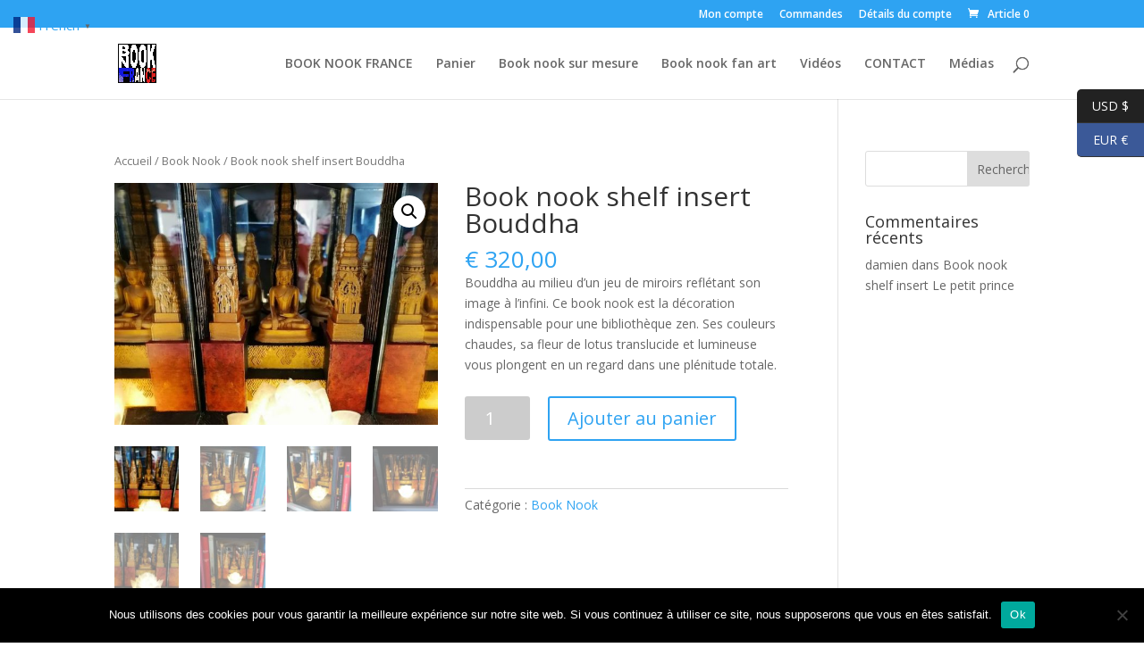

--- FILE ---
content_type: text/html; charset=UTF-8
request_url: https://booknook.fr/produit/book-book-bouddha/
body_size: 16550
content:
<!DOCTYPE html>
<html lang="fr-FR">
<head>
	<meta charset="UTF-8" />
<meta http-equiv="X-UA-Compatible" content="IE=edge">
	<link rel="pingback" href="https://booknook.fr/xmlrpc.php" />

	<script type="text/javascript">
		document.documentElement.className = 'js';
	</script>

	<script>var et_site_url='https://booknook.fr';var et_post_id='28955';function et_core_page_resource_fallback(a,b){"undefined"===typeof b&&(b=a.sheet.cssRules&&0===a.sheet.cssRules.length);b&&(a.onerror=null,a.onload=null,a.href?a.href=et_site_url+"/?et_core_page_resource="+a.id+et_post_id:a.src&&(a.src=et_site_url+"/?et_core_page_resource="+a.id+et_post_id))}
</script><meta name='robots' content='index, follow, max-image-preview:large, max-snippet:-1, max-video-preview:-1' />

	<!-- This site is optimized with the Yoast SEO plugin v19.4 - https://yoast.com/wordpress/plugins/seo/ -->
	<title>Book nook shelf insert Bouddha - BOOK NOOK FRANCE</title>
	<meta name="description" content="Bouddha au milieu d&#039;un jeu de miroirs reflétant son image à l&#039;infini. Ce book nook est la décoration indispensable pour une bibliothèque zen. Ses couleurs chaudes, sa fleur de lotus translucide et lumineuse vous plongent en un regard dans une plénitude totale." />
	<link rel="canonical" href="https://booknook.fr/produit/book-book-bouddha/" />
	<meta property="og:locale" content="fr_FR" />
	<meta property="og:type" content="article" />
	<meta property="og:title" content="Book nook shelf insert Bouddha - BOOK NOOK FRANCE" />
	<meta property="og:description" content="Bouddha au milieu d&#039;un jeu de miroirs reflétant son image à l&#039;infini. Ce book nook est la décoration indispensable pour une bibliothèque zen. Ses couleurs chaudes, sa fleur de lotus translucide et lumineuse vous plongent en un regard dans une plénitude totale." />
	<meta property="og:url" content="https://booknook.fr/produit/book-book-bouddha/" />
	<meta property="og:site_name" content="BOOK NOOK FRANCE" />
	<meta property="article:modified_time" content="2021-06-27T19:17:26+00:00" />
	<meta property="og:image" content="https://booknook.fr/wp-content/uploads/2020/10/il_794xN.2396565132_3w5w.jpg" />
	<meta property="og:image:width" content="794" />
	<meta property="og:image:height" content="596" />
	<meta property="og:image:type" content="image/jpeg" />
	<meta name="twitter:card" content="summary_large_image" />
	<meta name="twitter:label1" content="Durée de lecture estimée" />
	<meta name="twitter:data1" content="1 minute" />
	<script type="application/ld+json" class="yoast-schema-graph">{"@context":"https://schema.org","@graph":[{"@type":"Organization","@id":"https://booknook.fr/#organization","name":"BOOK NOOK FRANCE","url":"https://booknook.fr/","sameAs":[],"logo":{"@type":"ImageObject","inLanguage":"fr-FR","@id":"https://booknook.fr/#/schema/logo/image/","url":"https://booknook.fr/wp-content/uploads/2021/02/cropped-BOOKNOOKFRLOGO1.png","contentUrl":"https://booknook.fr/wp-content/uploads/2021/02/cropped-BOOKNOOKFRLOGO1.png","width":512,"height":512,"caption":"BOOK NOOK FRANCE"},"image":{"@id":"https://booknook.fr/#/schema/logo/image/"}},{"@type":"WebSite","@id":"https://booknook.fr/#website","url":"https://booknook.fr/","name":"BOOK NOOK FRANCE","description":"Créateur de rêves","publisher":{"@id":"https://booknook.fr/#organization"},"potentialAction":[{"@type":"SearchAction","target":{"@type":"EntryPoint","urlTemplate":"https://booknook.fr/?s={search_term_string}"},"query-input":"required name=search_term_string"}],"inLanguage":"fr-FR"},{"@type":"ImageObject","inLanguage":"fr-FR","@id":"https://booknook.fr/produit/book-book-bouddha/#primaryimage","url":"https://booknook.fr/wp-content/uploads/2020/10/il_794xN.2396565132_3w5w.jpg","contentUrl":"https://booknook.fr/wp-content/uploads/2020/10/il_794xN.2396565132_3w5w.jpg","width":794,"height":596},{"@type":"WebPage","@id":"https://booknook.fr/produit/book-book-bouddha/","url":"https://booknook.fr/produit/book-book-bouddha/","name":"Book nook shelf insert Bouddha - BOOK NOOK FRANCE","isPartOf":{"@id":"https://booknook.fr/#website"},"primaryImageOfPage":{"@id":"https://booknook.fr/produit/book-book-bouddha/#primaryimage"},"image":{"@id":"https://booknook.fr/produit/book-book-bouddha/#primaryimage"},"thumbnailUrl":"https://booknook.fr/wp-content/uploads/2020/10/il_794xN.2396565132_3w5w.jpg","datePublished":"2020-10-07T19:34:45+00:00","dateModified":"2021-06-27T19:17:26+00:00","description":"Bouddha au milieu d'un jeu de miroirs reflétant son image à l'infini. Ce book nook est la décoration indispensable pour une bibliothèque zen. Ses couleurs chaudes, sa fleur de lotus translucide et lumineuse vous plongent en un regard dans une plénitude totale.","breadcrumb":{"@id":"https://booknook.fr/produit/book-book-bouddha/#breadcrumb"},"inLanguage":"fr-FR","potentialAction":[{"@type":"ReadAction","target":["https://booknook.fr/produit/book-book-bouddha/"]}]},{"@type":"BreadcrumbList","@id":"https://booknook.fr/produit/book-book-bouddha/#breadcrumb","itemListElement":[{"@type":"ListItem","position":1,"name":"Accueil","item":"https://booknook.fr/"},{"@type":"ListItem","position":2,"name":"Boutique","item":"https://booknook.fr/boutique/"},{"@type":"ListItem","position":3,"name":"Book nook shelf insert Bouddha"}]}]}</script>
	<!-- / Yoast SEO plugin. -->


<link rel='dns-prefetch' href='//capi-automation.s3.us-east-2.amazonaws.com' />
<link rel='dns-prefetch' href='//fonts.googleapis.com' />
<link rel='dns-prefetch' href='//s.w.org' />
<link rel='dns-prefetch' href='//www.googletagmanager.com' />
<link rel="alternate" type="application/rss+xml" title="BOOK NOOK FRANCE &raquo; Flux" href="https://booknook.fr/feed/" />
<link rel="alternate" type="application/rss+xml" title="BOOK NOOK FRANCE &raquo; Flux des commentaires" href="https://booknook.fr/comments/feed/" />
<link rel="alternate" type="application/rss+xml" title="BOOK NOOK FRANCE &raquo; Book nook shelf insert Bouddha Flux des commentaires" href="https://booknook.fr/produit/book-book-bouddha/feed/" />
		<script type="text/javascript">
			window._wpemojiSettings = {"baseUrl":"https:\/\/s.w.org\/images\/core\/emoji\/13.1.0\/72x72\/","ext":".png","svgUrl":"https:\/\/s.w.org\/images\/core\/emoji\/13.1.0\/svg\/","svgExt":".svg","source":{"concatemoji":"https:\/\/booknook.fr\/wp-includes\/js\/wp-emoji-release.min.js?ver=5.8.12"}};
			!function(e,a,t){var n,r,o,i=a.createElement("canvas"),p=i.getContext&&i.getContext("2d");function s(e,t){var a=String.fromCharCode;p.clearRect(0,0,i.width,i.height),p.fillText(a.apply(this,e),0,0);e=i.toDataURL();return p.clearRect(0,0,i.width,i.height),p.fillText(a.apply(this,t),0,0),e===i.toDataURL()}function c(e){var t=a.createElement("script");t.src=e,t.defer=t.type="text/javascript",a.getElementsByTagName("head")[0].appendChild(t)}for(o=Array("flag","emoji"),t.supports={everything:!0,everythingExceptFlag:!0},r=0;r<o.length;r++)t.supports[o[r]]=function(e){if(!p||!p.fillText)return!1;switch(p.textBaseline="top",p.font="600 32px Arial",e){case"flag":return s([127987,65039,8205,9895,65039],[127987,65039,8203,9895,65039])?!1:!s([55356,56826,55356,56819],[55356,56826,8203,55356,56819])&&!s([55356,57332,56128,56423,56128,56418,56128,56421,56128,56430,56128,56423,56128,56447],[55356,57332,8203,56128,56423,8203,56128,56418,8203,56128,56421,8203,56128,56430,8203,56128,56423,8203,56128,56447]);case"emoji":return!s([10084,65039,8205,55357,56613],[10084,65039,8203,55357,56613])}return!1}(o[r]),t.supports.everything=t.supports.everything&&t.supports[o[r]],"flag"!==o[r]&&(t.supports.everythingExceptFlag=t.supports.everythingExceptFlag&&t.supports[o[r]]);t.supports.everythingExceptFlag=t.supports.everythingExceptFlag&&!t.supports.flag,t.DOMReady=!1,t.readyCallback=function(){t.DOMReady=!0},t.supports.everything||(n=function(){t.readyCallback()},a.addEventListener?(a.addEventListener("DOMContentLoaded",n,!1),e.addEventListener("load",n,!1)):(e.attachEvent("onload",n),a.attachEvent("onreadystatechange",function(){"complete"===a.readyState&&t.readyCallback()})),(n=t.source||{}).concatemoji?c(n.concatemoji):n.wpemoji&&n.twemoji&&(c(n.twemoji),c(n.wpemoji)))}(window,document,window._wpemojiSettings);
		</script>
		<meta content="Divi creative agency v.1.0.0" name="generator"/><style type="text/css">
img.wp-smiley,
img.emoji {
	display: inline !important;
	border: none !important;
	box-shadow: none !important;
	height: 1em !important;
	width: 1em !important;
	margin: 0 .07em !important;
	vertical-align: -0.1em !important;
	background: none !important;
	padding: 0 !important;
}
</style>
	<link rel='stylesheet' id='wp-block-library-css'  href='https://booknook.fr/wp-includes/css/dist/block-library/style.min.css?ver=5.8.12' type='text/css' media='all' />
<link rel='stylesheet' id='wc-blocks-vendors-style-css'  href='https://booknook.fr/wp-content/plugins/woocommerce/packages/woocommerce-blocks/build/wc-blocks-vendors-style.css?ver=8.9.4' type='text/css' media='all' />
<link rel='stylesheet' id='wc-blocks-style-css'  href='https://booknook.fr/wp-content/plugins/woocommerce/packages/woocommerce-blocks/build/wc-blocks-style.css?ver=8.9.4' type='text/css' media='all' />
<link rel='stylesheet' id='contact-form-7-css'  href='https://booknook.fr/wp-content/plugins/contact-form-7/includes/css/styles.css?ver=5.5.6.1' type='text/css' media='all' />
<link rel='stylesheet' id='cookie-notice-front-css'  href='https://booknook.fr/wp-content/plugins/cookie-notice/css/front.min.css?ver=2.5.11' type='text/css' media='all' />
<link rel='stylesheet' id='wpa-css-css'  href='https://booknook.fr/wp-content/plugins/honeypot/includes/css/wpa.css?ver=2.0.1' type='text/css' media='all' />
<link rel='stylesheet' id='photoswipe-css'  href='https://booknook.fr/wp-content/plugins/woocommerce/assets/css/photoswipe/photoswipe.min.css?ver=7.2.3' type='text/css' media='all' />
<link rel='stylesheet' id='photoswipe-default-skin-css'  href='https://booknook.fr/wp-content/plugins/woocommerce/assets/css/photoswipe/default-skin/default-skin.min.css?ver=7.2.3' type='text/css' media='all' />
<link rel='stylesheet' id='woocommerce-layout-css'  href='https://booknook.fr/wp-content/plugins/woocommerce/assets/css/woocommerce-layout.css?ver=7.2.3' type='text/css' media='all' />
<link rel='stylesheet' id='woocommerce-smallscreen-css'  href='https://booknook.fr/wp-content/plugins/woocommerce/assets/css/woocommerce-smallscreen.css?ver=7.2.3' type='text/css' media='only screen and (max-width: 768px)' />
<link rel='stylesheet' id='woocommerce-general-css'  href='https://booknook.fr/wp-content/plugins/woocommerce/assets/css/woocommerce.css?ver=7.2.3' type='text/css' media='all' />
<style id='woocommerce-inline-inline-css' type='text/css'>
.woocommerce form .form-row .required { visibility: visible; }
</style>
<link rel='stylesheet' id='wc-gateway-ppec-frontend-css'  href='https://booknook.fr/wp-content/plugins/woocommerce-gateway-paypal-express-checkout/assets/css/wc-gateway-ppec-frontend.css?ver=2.1.3' type='text/css' media='all' />
<link rel='stylesheet' id='divi-fonts-css'  href='https://fonts.googleapis.com/css?family=Open+Sans:300italic,400italic,600italic,700italic,800italic,400,300,600,700,800&#038;subset=latin,latin-ext&#038;display=swap' type='text/css' media='all' />
<link rel='stylesheet' id='divi-style-css'  href='https://booknook.fr/wp-content/themes/divi-creative-agency/style.css?ver=4.9.10' type='text/css' media='all' />
<link rel='stylesheet' id='divi-ajax-filter-styles-css'  href='https://booknook.fr/wp-content/plugins/divi-ajax-filter/styles/style.min.css?ver=3.1.8.2' type='text/css' media='all' />
<!--n2css--><!--n2js--><script type='text/javascript' src='https://booknook.fr/wp-includes/js/jquery/jquery.min.js?ver=3.6.0' id='jquery-core-js'></script>
<script type='text/javascript' src='https://booknook.fr/wp-includes/js/jquery/jquery-migrate.min.js?ver=3.3.2' id='jquery-migrate-js'></script>
<script type='text/javascript' id='cookie-notice-front-js-before'>
var cnArgs = {"ajaxUrl":"https:\/\/booknook.fr\/wp-admin\/admin-ajax.php","nonce":"709fac7d25","hideEffect":"fade","position":"bottom","onScroll":false,"onScrollOffset":100,"onClick":false,"cookieName":"cookie_notice_accepted","cookieTime":2592000,"cookieTimeRejected":2592000,"globalCookie":false,"redirection":false,"cache":true,"revokeCookies":false,"revokeCookiesOpt":"automatic"};
</script>
<script type='text/javascript' src='https://booknook.fr/wp-content/plugins/cookie-notice/js/front.min.js?ver=2.5.11' id='cookie-notice-front-js'></script>
<script type='text/javascript' id='divi-filter-loadmore-js-js-extra'>
/* <![CDATA[ */
var loadmore_ajax_object = {"ajax_url":"https:\/\/booknook.fr\/wp-admin\/admin-ajax.php","security":"0a25ff16c3"};
/* ]]> */
</script>
<script type='text/javascript' src='https://booknook.fr/wp-content/plugins/divi-ajax-filter/includes/modules/ArchiveLoop/../../../js/divi-filter-loadmore.min.js?ver=3.1.8.2' id='divi-filter-loadmore-js-js'></script>
<link rel="https://api.w.org/" href="https://booknook.fr/wp-json/" /><link rel="alternate" type="application/json" href="https://booknook.fr/wp-json/wp/v2/product/28955" /><link rel="EditURI" type="application/rsd+xml" title="RSD" href="https://booknook.fr/xmlrpc.php?rsd" />
<link rel="wlwmanifest" type="application/wlwmanifest+xml" href="https://booknook.fr/wp-includes/wlwmanifest.xml" /> 
<meta name="generator" content="WordPress 5.8.12" />
<meta name="generator" content="WooCommerce 7.2.3" />
<link rel='shortlink' href='https://booknook.fr/?p=28955' />
<link rel="alternate" type="application/json+oembed" href="https://booknook.fr/wp-json/oembed/1.0/embed?url=https%3A%2F%2Fbooknook.fr%2Fproduit%2Fbook-book-bouddha%2F" />
<link rel="alternate" type="text/xml+oembed" href="https://booknook.fr/wp-json/oembed/1.0/embed?url=https%3A%2F%2Fbooknook.fr%2Fproduit%2Fbook-book-bouddha%2F&#038;format=xml" />
   <script type="text/javascript">
   var _gaq = _gaq || [];
   _gaq.push(['_setAccount', 'G-NQWND8GP0H']);
   _gaq.push(['_trackPageview']);
   (function() {
   var ga = document.createElement('script'); ga.type = 'text/javascript'; ga.async = true;
   ga.src = ('https:' == document.location.protocol ? 'https://ssl' : 'http://www') + '.google-analytics.com/ga.js';
   var s = document.getElementsByTagName('script')[0]; s.parentNode.insertBefore(ga, s);
   })();
   </script>
<meta name="generator" content="Site Kit by Google 1.170.0" /><!-- / HREFLANG Tags by DCGWS Version 2.0.0 -->
<!-- / HREFLANG Tags by DCGWS -->
<link rel="apple-touch-icon" sizes="180x180" href="/wp-content/uploads/fbrfg/apple-touch-icon.png">
<link rel="icon" type="image/png" sizes="32x32" href="/wp-content/uploads/fbrfg/favicon-32x32.png">
<link rel="icon" type="image/png" sizes="16x16" href="/wp-content/uploads/fbrfg/favicon-16x16.png">
<link rel="manifest" href="/wp-content/uploads/fbrfg/site.webmanifest">
<link rel="mask-icon" href="/wp-content/uploads/fbrfg/safari-pinned-tab.svg" color="#5bbad5">
<link rel="shortcut icon" href="/wp-content/uploads/fbrfg/favicon.ico">
<meta name="msapplication-TileColor" content="#da532c">
<meta name="msapplication-config" content="/wp-content/uploads/fbrfg/browserconfig.xml">
<meta name="theme-color" content="#ffffff"><meta name="viewport" content="width=device-width, initial-scale=1.0, maximum-scale=1.0, user-scalable=0" /><link rel="preload" href="https://booknook.fr/wp-content/themes/Divi/core/admin/fonts/modules.ttf" as="font" crossorigin="anonymous">	<noscript><style>.woocommerce-product-gallery{ opacity: 1 !important; }</style></noscript>
				<script  type="text/javascript">
				!function(f,b,e,v,n,t,s){if(f.fbq)return;n=f.fbq=function(){n.callMethod?
					n.callMethod.apply(n,arguments):n.queue.push(arguments)};if(!f._fbq)f._fbq=n;
					n.push=n;n.loaded=!0;n.version='2.0';n.queue=[];t=b.createElement(e);t.async=!0;
					t.src=v;s=b.getElementsByTagName(e)[0];s.parentNode.insertBefore(t,s)}(window,
					document,'script','https://connect.facebook.net/en_US/fbevents.js');
			</script>
			<!-- WooCommerce Facebook Integration Begin -->
			<script  type="text/javascript">

				fbq('init', '814636562789134', {}, {
    "agent": "woocommerce_0-7.2.3-3.5.15"
});

				document.addEventListener( 'DOMContentLoaded', function() {
					// Insert placeholder for events injected when a product is added to the cart through AJAX.
					document.body.insertAdjacentHTML( 'beforeend', '<div class=\"wc-facebook-pixel-event-placeholder\"></div>' );
				}, false );

			</script>
			<!-- WooCommerce Facebook Integration End -->
			<link rel="icon" href="https://booknook.fr/wp-content/uploads/2021/02/cropped-BOOKNOOKFRLOGO1-32x32.png" sizes="32x32" />
<link rel="icon" href="https://booknook.fr/wp-content/uploads/2021/02/cropped-BOOKNOOKFRLOGO1-192x192.png" sizes="192x192" />
<link rel="apple-touch-icon" href="https://booknook.fr/wp-content/uploads/2021/02/cropped-BOOKNOOKFRLOGO1-180x180.png" />
<meta name="msapplication-TileImage" content="https://booknook.fr/wp-content/uploads/2021/02/cropped-BOOKNOOKFRLOGO1-270x270.png" />
<link rel="stylesheet" id="et-divi-customizer-global-cached-inline-styles" href="https://booknook.fr/wp-content/et-cache/global/et-divi-customizer-global-17677348753539.min.css" onerror="et_core_page_resource_fallback(this, true)" onload="et_core_page_resource_fallback(this)" /></head>
<body data-rsssl=1 class="product-template-default single single-product postid-28955 wp-custom-logo theme-Divi cookies-not-set woocommerce woocommerce-page woocommerce-no-js et_pb_button_helper_class et_non_fixed_nav et_show_nav et_secondary_nav_enabled et_secondary_nav_only_menu et_primary_nav_dropdown_animation_fade et_secondary_nav_dropdown_animation_fade et_header_style_left et_pb_footer_columns3 et_cover_background et_pb_gutter osx et_pb_gutters3 et_smooth_scroll et_right_sidebar et_divi_theme et-db et_minified_js et_minified_css currency-eur">
	<div id="page-container">

					<div id="top-header">
			<div class="container clearfix">

			
				<div id="et-secondary-menu">
				<ul id="et-secondary-nav" class="menu"><li class="menu-item menu-item-type-post_type menu-item-object-page menu-item-29364"><a href="https://booknook.fr/mon-compte/">Mon compte</a></li>
<li class="menu-item menu-item-type-custom menu-item-object-custom menu-item-29362"><a href="https://booknook.fr/mon-compte/orders/">Commandes</a></li>
<li class="menu-item menu-item-type-custom menu-item-object-custom menu-item-29363"><a href="https://booknook.fr/mon-compte/edit-account/">Détails du compte</a></li>
</ul><a href="https://booknook.fr/panier/" class="et-cart-info">
				<span>Article 0</span>
			</a>				</div> <!-- #et-secondary-menu -->

			</div> <!-- .container -->
		</div> <!-- #top-header -->
		
	
			<header id="main-header" data-height-onload="66">
			<div class="container clearfix et_menu_container">
							<div class="logo_container">
					<span class="logo_helper"></span>
					<a href="https://booknook.fr/">
						<img src="https://booknook.fr/wp-content/uploads/2021/02/BOOKNOOKFRLOGO1.png" width="2880" height="2880" alt="BOOK NOOK FRANCE" id="logo" data-height-percentage="54" />
					</a>
				</div>
							<div id="et-top-navigation" data-height="66" data-fixed-height="40">
											<nav id="top-menu-nav">
						<ul id="top-menu" class="nav"><li id="menu-item-29360" class="menu-item menu-item-type-post_type menu-item-object-page menu-item-home menu-item-29360"><a href="https://booknook.fr/">BOOK NOOK FRANCE</a></li>
<li id="menu-item-31178" class="menu-item menu-item-type-post_type menu-item-object-page menu-item-31178"><a href="https://booknook.fr/panier/">Panier</a></li>
<li id="menu-item-30660" class="menu-item menu-item-type-post_type menu-item-object-page menu-item-30660"><a href="https://booknook.fr/30655-2/">Book nook sur mesure</a></li>
<li id="menu-item-29496" class="menu-item menu-item-type-post_type menu-item-object-page menu-item-29496"><a href="https://booknook.fr/book-nook-fan-art/">Book nook fan art</a></li>
<li id="menu-item-29530" class="menu-item menu-item-type-post_type menu-item-object-page menu-item-29530"><a href="https://booknook.fr/videos/">Vidéos</a></li>
<li id="menu-item-28827" class="menu-item menu-item-type-post_type menu-item-object-page menu-item-28827"><a href="https://booknook.fr/contact/">CONTACT</a></li>
<li id="menu-item-30833" class="menu-item menu-item-type-post_type menu-item-object-page menu-item-30833"><a href="https://booknook.fr/medias/">Médias</a></li>
</ul>						</nav>
					
					
					
										<div id="et_top_search">
						<span id="et_search_icon"></span>
					</div>
					
					<div id="et_mobile_nav_menu">
				<div class="mobile_nav closed">
					<span class="select_page">Sélectionner une page</span>
					<span class="mobile_menu_bar mobile_menu_bar_toggle"></span>
				</div>
			</div>				</div> <!-- #et-top-navigation -->
			</div> <!-- .container -->
			<div class="et_search_outer">
				<div class="container et_search_form_container">
					<form role="search" method="get" class="et-search-form" action="https://booknook.fr/">
					<input type="search" class="et-search-field" placeholder="Rechercher &hellip;" value="" name="s" title="Rechercher:" />					</form>
					<span class="et_close_search_field"></span>
				</div>
			</div>
		</header> <!-- #main-header -->
			<div id="et-main-area">
	
	
		<div id="main-content">
			<div class="container">
				<div id="content-area" class="clearfix">
					<div id="left-area"><nav class="woocommerce-breadcrumb"><a href="https://booknook.fr">Accueil</a>&nbsp;&#47;&nbsp;<a href="https://booknook.fr/categorie-produit/book-nook/">Book Nook</a>&nbsp;&#47;&nbsp;Book nook shelf insert Bouddha</nav>
					
			<div class="woocommerce-notices-wrapper"></div><div id="product-28955" class="product type-product post-28955 status-publish first instock product_cat-book-nook has-post-thumbnail shipping-taxable purchasable product-type-simple">

	<div class="clearfix"><div class="woocommerce-product-gallery woocommerce-product-gallery--with-images woocommerce-product-gallery--columns-4 images" data-columns="4" style="opacity: 0; transition: opacity .25s ease-in-out;">
	<figure class="woocommerce-product-gallery__wrapper">
		<div data-thumb="https://booknook.fr/wp-content/uploads/2020/10/il_794xN.2396565132_3w5w-100x100.jpg" data-thumb-alt="" class="woocommerce-product-gallery__image"><a href="https://booknook.fr/wp-content/uploads/2020/10/il_794xN.2396565132_3w5w.jpg"><img width="600" height="450" src="https://booknook.fr/wp-content/uploads/2020/10/il_794xN.2396565132_3w5w-600x450.jpg" class="wp-post-image" alt="" loading="lazy" title="il_794xN.2396565132_3w5w" data-caption="" data-src="https://booknook.fr/wp-content/uploads/2020/10/il_794xN.2396565132_3w5w.jpg" data-large_image="https://booknook.fr/wp-content/uploads/2020/10/il_794xN.2396565132_3w5w.jpg" data-large_image_width="794" data-large_image_height="596" srcset="https://booknook.fr/wp-content/uploads/2020/10/il_794xN.2396565132_3w5w-600x450.jpg 600w, https://booknook.fr/wp-content/uploads/2020/10/il_794xN.2396565132_3w5w-480x360.jpg 480w" sizes="(min-width: 0px) and (max-width: 480px) 480px, (min-width: 481px) 600px, 100vw" /></a></div><div data-thumb="https://booknook.fr/wp-content/uploads/2020/10/il_794xN.2396564842_jj6r-100x100.jpg" data-thumb-alt="" class="woocommerce-product-gallery__image"><a href="https://booknook.fr/wp-content/uploads/2020/10/il_794xN.2396564842_jj6r.jpg"><img width="600" height="450" src="https://booknook.fr/wp-content/uploads/2020/10/il_794xN.2396564842_jj6r-600x450.jpg" class="" alt="" loading="lazy" title="il_794xN.2396564842_jj6r" data-caption="" data-src="https://booknook.fr/wp-content/uploads/2020/10/il_794xN.2396564842_jj6r.jpg" data-large_image="https://booknook.fr/wp-content/uploads/2020/10/il_794xN.2396564842_jj6r.jpg" data-large_image_width="794" data-large_image_height="596" srcset="https://booknook.fr/wp-content/uploads/2020/10/il_794xN.2396564842_jj6r-600x450.jpg 600w, https://booknook.fr/wp-content/uploads/2020/10/il_794xN.2396564842_jj6r-480x360.jpg 480w" sizes="(min-width: 0px) and (max-width: 480px) 480px, (min-width: 481px) 600px, 100vw" /></a></div><div data-thumb="https://booknook.fr/wp-content/uploads/2020/10/il_794xN.2396564946_aa1v-100x100.jpg" data-thumb-alt="" class="woocommerce-product-gallery__image"><a href="https://booknook.fr/wp-content/uploads/2020/10/il_794xN.2396564946_aa1v.jpg"><img width="600" height="450" src="https://booknook.fr/wp-content/uploads/2020/10/il_794xN.2396564946_aa1v-600x450.jpg" class="" alt="" loading="lazy" title="il_794xN.2396564946_aa1v" data-caption="" data-src="https://booknook.fr/wp-content/uploads/2020/10/il_794xN.2396564946_aa1v.jpg" data-large_image="https://booknook.fr/wp-content/uploads/2020/10/il_794xN.2396564946_aa1v.jpg" data-large_image_width="794" data-large_image_height="596" srcset="https://booknook.fr/wp-content/uploads/2020/10/il_794xN.2396564946_aa1v-600x450.jpg 600w, https://booknook.fr/wp-content/uploads/2020/10/il_794xN.2396564946_aa1v-480x360.jpg 480w" sizes="(min-width: 0px) and (max-width: 480px) 480px, (min-width: 481px) 600px, 100vw" /></a></div><div data-thumb="https://booknook.fr/wp-content/uploads/2020/10/il_794xN.2444190459_50tt-100x100.jpg" data-thumb-alt="" class="woocommerce-product-gallery__image"><a href="https://booknook.fr/wp-content/uploads/2020/10/il_794xN.2444190459_50tt.jpg"><img width="600" height="450" src="https://booknook.fr/wp-content/uploads/2020/10/il_794xN.2444190459_50tt-600x450.jpg" class="" alt="" loading="lazy" title="il_794xN.2444190459_50tt" data-caption="" data-src="https://booknook.fr/wp-content/uploads/2020/10/il_794xN.2444190459_50tt.jpg" data-large_image="https://booknook.fr/wp-content/uploads/2020/10/il_794xN.2444190459_50tt.jpg" data-large_image_width="794" data-large_image_height="596" srcset="https://booknook.fr/wp-content/uploads/2020/10/il_794xN.2444190459_50tt-600x450.jpg 600w, https://booknook.fr/wp-content/uploads/2020/10/il_794xN.2444190459_50tt-480x360.jpg 480w" sizes="(min-width: 0px) and (max-width: 480px) 480px, (min-width: 481px) 600px, 100vw" /></a></div><div data-thumb="https://booknook.fr/wp-content/uploads/2020/10/il_794xN.2444190625_3mqy-100x100.jpg" data-thumb-alt="" class="woocommerce-product-gallery__image"><a href="https://booknook.fr/wp-content/uploads/2020/10/il_794xN.2444190625_3mqy.jpg"><img width="600" height="450" src="https://booknook.fr/wp-content/uploads/2020/10/il_794xN.2444190625_3mqy-600x450.jpg" class="" alt="" loading="lazy" title="il_794xN.2444190625_3mqy" data-caption="" data-src="https://booknook.fr/wp-content/uploads/2020/10/il_794xN.2444190625_3mqy.jpg" data-large_image="https://booknook.fr/wp-content/uploads/2020/10/il_794xN.2444190625_3mqy.jpg" data-large_image_width="794" data-large_image_height="596" srcset="https://booknook.fr/wp-content/uploads/2020/10/il_794xN.2444190625_3mqy-600x450.jpg 600w, https://booknook.fr/wp-content/uploads/2020/10/il_794xN.2444190625_3mqy-480x360.jpg 480w" sizes="(min-width: 0px) and (max-width: 480px) 480px, (min-width: 481px) 600px, 100vw" /></a></div><div data-thumb="https://booknook.fr/wp-content/uploads/2020/10/il_1588xN.2396565076_8t39-100x100.jpg" data-thumb-alt="" class="woocommerce-product-gallery__image"><a href="https://booknook.fr/wp-content/uploads/2020/10/il_1588xN.2396565076_8t39.jpg"><img width="600" height="450" src="https://booknook.fr/wp-content/uploads/2020/10/il_1588xN.2396565076_8t39-600x450.jpg" class="" alt="" loading="lazy" title="il_1588xN.2396565076_8t39" data-caption="" data-src="https://booknook.fr/wp-content/uploads/2020/10/il_1588xN.2396565076_8t39.jpg" data-large_image="https://booknook.fr/wp-content/uploads/2020/10/il_1588xN.2396565076_8t39.jpg" data-large_image_width="1588" data-large_image_height="1191" /></a></div>	</figure>
</div>

	<div class="summary entry-summary">
		<h1 class="product_title entry-title">Book nook shelf insert Bouddha</h1><p class="price"><span class="woocs_price_code" data-currency="" data-redraw-id="696adae0cc3c9"  data-product-id="28955"><span class="woocommerce-Price-amount amount"><bdi><span class="woocommerce-Price-currencySymbol">&euro;</span>&nbsp;320,00</bdi></span></span></p>
<div class="woocommerce-product-details__short-description">
	<p>Bouddha au milieu d&rsquo;un jeu de miroirs reflétant son image à l&rsquo;infini. Ce book nook est la décoration indispensable pour une bibliothèque zen. Ses couleurs chaudes, sa fleur de lotus translucide et lumineuse vous plongent en un regard dans une plénitude totale.</p>
</div>

	
	<form class="cart" action="https://booknook.fr/produit/book-book-bouddha/" method="post" enctype='multipart/form-data'>
		
		<div class="quantity">
		<label class="screen-reader-text" for="quantity_696adae0d0b9b">quantité de Book nook shelf insert Bouddha</label>
	<input
		type="number"
				id="quantity_696adae0d0b9b"
		class="input-text qty text"
		name="quantity"
		value="1"
		title="Qté"
		size="4"
		min="1"
		max=""
					step="1"
			placeholder=""
			inputmode="numeric"
			autocomplete="off"
			/>
	</div>

		<button type="submit" name="add-to-cart" value="28955" class="single_add_to_cart_button button alt">Ajouter au panier</button>

			</form>

			<div class="wcppec-checkout-buttons woo_pp_cart_buttons_div">
						<div id="woo_pp_ec_button_product"></div>
					</div>
		
<div class="product_meta">

	
	
	<span class="posted_in">Catégorie : <a href="https://booknook.fr/categorie-produit/book-nook/" rel="tag">Book Nook</a></span>
	
	
</div>
	</div>

	</div><!-- #end wrapper -->
	<div class="woocommerce-tabs wc-tabs-wrapper">
		<ul class="tabs wc-tabs" role="tablist">
							<li class="description_tab" id="tab-title-description" role="tab" aria-controls="tab-description">
					<a href="#tab-description">
						Description					</a>
				</li>
							<li class="additional_information_tab" id="tab-title-additional_information" role="tab" aria-controls="tab-additional_information">
					<a href="#tab-additional_information">
						Informations complémentaires					</a>
				</li>
							<li class="reviews_tab" id="tab-title-reviews" role="tab" aria-controls="tab-reviews">
					<a href="#tab-reviews">
						Avis (0)					</a>
				</li>
							<li class="wccpf_fields_tab_tab" id="tab-title-wccpf_fields_tab" role="tab" aria-controls="tab-wccpf_fields_tab">
					<a href="#tab-wccpf_fields_tab">
											</a>
				</li>
					</ul>
					<div class="woocommerce-Tabs-panel woocommerce-Tabs-panel--description panel entry-content wc-tab" id="tab-description" role="tabpanel" aria-labelledby="tab-title-description">
				
	<h2>Description</h2>

<p>Bouddha au milieu d&rsquo;un jeu de miroirs reflétant son image à l&rsquo;infini. Ce book nook est la décoration indispensable pour une bibliothèque zen. Ses couleurs chaudes, sa fleur de lotus translucides vous plongent en un regard dans une plénitude totale. Un moment de méditation , un jardin secret dans votre bibliothèque.</p>
<p>Book nook entièrement fait maison. Bouddha méditant devant une magnifique fleur de lotus. Fonctionne avec deux piles AA. Plus de 100 heures de travail. Les couleurs et les détails peuvent varier un peu pour avoir que des pièces uniques!</p>			</div>
					<div class="woocommerce-Tabs-panel woocommerce-Tabs-panel--additional_information panel entry-content wc-tab" id="tab-additional_information" role="tabpanel" aria-labelledby="tab-title-additional_information">
				
	<h2>Informations complémentaires</h2>

<table class="woocommerce-product-attributes shop_attributes">
			<tr class="woocommerce-product-attributes-item woocommerce-product-attributes-item--weight">
			<th class="woocommerce-product-attributes-item__label">Poids</th>
			<td class="woocommerce-product-attributes-item__value">1,5 kg</td>
		</tr>
			<tr class="woocommerce-product-attributes-item woocommerce-product-attributes-item--dimensions">
			<th class="woocommerce-product-attributes-item__label">Dimensions</th>
			<td class="woocommerce-product-attributes-item__value">20 &times; 12 &times; 20 cm</td>
		</tr>
	</table>
			</div>
					<div class="woocommerce-Tabs-panel woocommerce-Tabs-panel--reviews panel entry-content wc-tab" id="tab-reviews" role="tabpanel" aria-labelledby="tab-title-reviews">
				<div id="reviews" class="woocommerce-Reviews">
	<div id="comments">
		<h2 class="woocommerce-Reviews-title">
			Avis		</h2>

					<p class="woocommerce-noreviews">Il n’y a pas encore d’avis.</p>
			</div>

			<div id="review_form_wrapper">
			<div id="review_form">
					<div id="respond" class="comment-respond">
		<span id="reply-title" class="comment-reply-title">Soyez le premier à laisser votre avis sur &ldquo;Book nook shelf insert Bouddha&rdquo; <small><a rel="nofollow" id="cancel-comment-reply-link" href="/produit/book-book-bouddha/#respond" style="display:none;">Annuler la réponse</a></small></span><form action="https://booknook.fr/wp-comments-post.php" method="post" id="commentform" class="comment-form"><p class="comment-notes"><span id="email-notes">Votre adresse e-mail ne sera pas publiée.</span> Les champs obligatoires sont indiqués avec <span class="required">*</span></p><div class="comment-form-rating"><label for="rating">Votre note&nbsp;<span class="required">*</span></label><select name="rating" id="rating" required>
						<option value="">Évaluation...</option>
						<option value="5">Parfait</option>
						<option value="4">Bon</option>
						<option value="3">Moyen</option>
						<option value="2">Pas mal</option>
						<option value="1">Très mauvais</option>
					</select></div><p class="comment-form-comment"><label for="comment">Votre avis&nbsp;<span class="required">*</span></label><textarea id="comment" name="comment" cols="45" rows="8" required></textarea></p><p class="comment-form-author"><label for="author">Nom&nbsp;<span class="required">*</span></label><input id="author" name="author" type="text" value="" size="30" required /></p>
<p class="comment-form-email"><label for="email">E-mail &nbsp;<span class="required">*</span></label><input id="email" name="email" type="email" value="" size="30" required /></p>
<p class="comment-form-cookies-consent"><input id="wp-comment-cookies-consent" name="wp-comment-cookies-consent" type="checkbox" value="yes" /> <label for="wp-comment-cookies-consent">Enregistrer mon nom, mon e-mail et mon site dans le navigateur pour mon prochain commentaire.</label></p>
<p class="form-submit"><input name="submit" type="submit" id="submit" class="submit" value="Soumettre" /> <input type='hidden' name='comment_post_ID' value='28955' id='comment_post_ID' />
<input type='hidden' name='comment_parent' id='comment_parent' value='0' />
</p></form>	</div><!-- #respond -->
				</div>
		</div>
	
	<div class="clear"></div>
</div>
			</div>
					<div class="woocommerce-Tabs-panel woocommerce-Tabs-panel--wccpf_fields_tab panel entry-content wc-tab" id="tab-wccpf_fields_tab" role="tabpanel" aria-labelledby="tab-title-wccpf_fields_tab">
				<style>li.wccpf_fields_tab_tab {display: none !important;}</style>			</div>
		
			</div>


	<section class="related products">

					<h2>Produits similaires</h2>
				
		<ul class="products columns-3">

			
					<li class="et_pb_post product type-product post-30230 status-publish first instock product_cat-book-nook has-post-thumbnail shipping-taxable purchasable product-type-simple">
	<a href="https://booknook.fr/produit/book-nook-le-voyage-dans-la-lune/" class="woocommerce-LoopProduct-link woocommerce-loop-product__link"><span class="et_shop_image"><img width="300" height="300" src="https://booknook.fr/wp-content/uploads/2021/06/IMG_20210624_154435-300x300.jpg" class="attachment-woocommerce_thumbnail size-woocommerce_thumbnail" alt="" loading="lazy" /><span class="et_overlay"></span></span><h2 class="woocommerce-loop-product__title">Book nook shelf insert Voyage dans la lune Georges Méliès</h2>
	<span class="price"><span class="woocs_price_code" data-currency="" data-redraw-id="696adae0dd678"  data-product-id="30230"><span class="woocommerce-Price-amount amount"><bdi><span class="woocommerce-Price-currencySymbol">&euro;</span>&nbsp;360,00</bdi></span></span></span>
</a></li>

			
					<li class="et_pb_post product type-product post-29236 status-publish instock product_cat-book-nook has-post-thumbnail shipping-taxable purchasable product-type-simple">
	<a href="https://booknook.fr/produit/book-nook-coeur-de-notre-dame-de-paris/" class="woocommerce-LoopProduct-link woocommerce-loop-product__link"><span class="et_shop_image"><img width="300" height="300" src="https://booknook.fr/wp-content/uploads/2021/05/182098548_132041718911875_6121136720838037751_n-300x300.jpg" class="attachment-woocommerce_thumbnail size-woocommerce_thumbnail" alt="" loading="lazy" /><span class="et_overlay"></span></span><h2 class="woocommerce-loop-product__title">Book nook shelf insert COEUR DE NOTRE DAME DE PARIS</h2>
	<span class="price"><span class="woocs_price_code" data-currency="" data-redraw-id="696adae0de3f9"  data-product-id="29236"><span class="woocommerce-Price-amount amount"><bdi><span class="woocommerce-Price-currencySymbol">&euro;</span>&nbsp;320,00</bdi></span></span></span>
</a></li>

			
					<li class="product type-product post-30789 status-publish last instock product_cat-book-nook has-post-thumbnail shipping-taxable purchasable product-type-simple">
	<a href="https://booknook.fr/produit/la-mere-de-whistler/" class="woocommerce-LoopProduct-link woocommerce-loop-product__link"><span class="et_shop_image"><img width="300" height="300" src="https://booknook.fr/wp-content/uploads/2021/12/il_794xN.3483643347_2xjn-Copie-300x300.jpg" class="attachment-woocommerce_thumbnail size-woocommerce_thumbnail" alt="" loading="lazy" /><span class="et_overlay"></span></span><h2 class="woocommerce-loop-product__title">La mère de Whistler</h2>
	<span class="price"><span class="woocs_price_code" data-currency="" data-redraw-id="696adae0def8a"  data-product-id="30789"><span class="woocommerce-Price-amount amount"><bdi><span class="woocommerce-Price-currencySymbol">&euro;</span>&nbsp;320,00</bdi></span></span></span>
</a></li>

			
		</ul>

	</section>
	</div>


		
	</div> <!-- #left-area -->	<div id="sidebar">
		<div id="search-2" class="et_pb_widget widget_search"><form role="search" method="get" id="searchform" class="searchform" action="https://booknook.fr/">
				<div>
					<label class="screen-reader-text" for="s">Rechercher :</label>
					<input type="text" value="" name="s" id="s" />
					<input type="submit" id="searchsubmit" value="Rechercher" />
				</div>
			</form></div> <!-- end .et_pb_widget --><div id="recent-comments-2" class="et_pb_widget widget_recent_comments"><h4 class="widgettitle">Commentaires récents</h4><ul id="recentcomments"><li class="recentcomments"><span class="comment-author-link">damien</span> dans <a href="https://booknook.fr/produit/book-nook-le-petit-prince/#comment-15">Book nook shelf insert Le petit prince</a></li></ul></div> <!-- end .et_pb_widget -->	</div> <!-- end #sidebar -->

				</div> <!-- #content-area -->
			</div> <!-- .container -->
		</div> <!-- #main-content -->
	

			<footer id="main-footer">
				
<div class="container">
    <div id="footer-widgets" class="clearfix">
		<div class="footer-widget"><div id="text-4" class="fwidget et_pb_widget widget_text"><h4 class="title">Book nook France</h4>			<div class="textwidget"><p>Première boutique en ligne française spécialisée dans le book nook et figurines personnalisées</p>
</div>
		</div> <!-- end .fwidget --></div> <!-- end .footer-widget --><div class="footer-widget"><div id="text-3" class="fwidget et_pb_widget widget_text"><h4 class="title">Informations pratiques</h4>			<div class="textwidget"><p><a href="https://booknook.fr/mon-compte/">Mon compte</a></p>
<p><a href="https://booknook.fr/panier/">Mon panier</a></p>
<p><a href="https://booknook.fr/29441-2/">Informations légales</a></p>
<p><a href="https://booknook.fr/conditions-generales-de-ventes/">CGV</a></p>
</div>
		</div> <!-- end .fwidget --></div> <!-- end .footer-widget --><div class="footer-widget"><div id="text-5" class="fwidget et_pb_widget widget_text"><h4 class="title">Book nook France Contact</h4>			<div class="textwidget"><p><a href="https://booknook.fr/contact/">Contact</a></p>
</div>
		</div> <!-- end .fwidget --></div> <!-- end .footer-widget -->    </div> <!-- #footer-widgets -->
</div>    <!-- .container -->

		
				<div id="footer-bottom">
					<div class="container clearfix">
				<ul class="et-social-icons">

	<li class="et-social-icon et-social-facebook">
		<a href="https://www.facebook.com/Book-nook-shelf-insert-France-102554015193979" class="icon">
			<span>Facebook</span>
		</a>
	</li>

</ul>					</div>	<!-- .container -->
				</div>
			</footer> <!-- #main-footer -->
		</div> <!-- #et-main-area -->


	</div> <!-- #page-container -->

	<div class="gtranslate_wrapper" id="gt-wrapper-75914477"></div>           
<ul class='woocs_auto_switcher right' data-view="classic_blocks">
      
        <li>
            <a data-currency="USD" class="   woocs_auto_switcher_link" href="#">
				USD &#036; 
                <span>
					<div>
						USA dollar					</div>
				</span>
            </a> 
        </li>
      
        <li>
            <a data-currency="EUR" class="  woocs_curr_curr woocs_auto_switcher_link" href="#">
				EUR &euro; 
                <span>
					<div>
						European Euro					</div>
				</span>
            </a> 
        </li>
    
</ul>
<script type="application/ld+json">{"@context":"https:\/\/schema.org\/","@graph":[{"@context":"https:\/\/schema.org\/","@type":"BreadcrumbList","itemListElement":[{"@type":"ListItem","position":1,"item":{"name":"Accueil","@id":"https:\/\/booknook.fr"}},{"@type":"ListItem","position":2,"item":{"name":"Book Nook","@id":"https:\/\/booknook.fr\/categorie-produit\/book-nook\/"}},{"@type":"ListItem","position":3,"item":{"name":"Book nook shelf insert Bouddha","@id":"https:\/\/booknook.fr\/produit\/book-book-bouddha\/"}}]},{"@context":"https:\/\/schema.org\/","@type":"Product","@id":"https:\/\/booknook.fr\/produit\/book-book-bouddha\/#product","name":"Book nook shelf insert Bouddha","url":"https:\/\/booknook.fr\/produit\/book-book-bouddha\/","description":"Bouddha au milieu d'un jeu de miroirs refl\u00e9tant son image \u00e0 l'infini. Ce book nook est la d\u00e9coration indispensable pour une biblioth\u00e8que zen. Ses couleurs chaudes, sa fleur de lotus translucide et lumineuse vous plongent en un regard dans une pl\u00e9nitude totale.","image":"https:\/\/booknook.fr\/wp-content\/uploads\/2020\/10\/il_794xN.2396565132_3w5w.jpg","sku":28955,"offers":[{"@type":"Offer","price":"320.00","priceValidUntil":"2027-12-31","priceSpecification":{"price":"320.00","priceCurrency":"EUR","valueAddedTaxIncluded":"false"},"priceCurrency":"EUR","availability":"http:\/\/schema.org\/InStock","url":"https:\/\/booknook.fr\/produit\/book-book-bouddha\/","seller":{"@type":"Organization","name":"BOOK NOOK FRANCE","url":"https:\/\/booknook.fr"}}]}]}</script>		     
        <script type="text/javascript">	       
	    var wccpf_opt = {
	    	editable : "no",
	        cloning : "no",
	        location : "woocommerce_before_add_to_cart_button",
	        validation : "no",
	        validation_type : "submit",	        	        
			real_time_price_update : "disable",
		    price_container_is : "default",
	        price_container : "",
	        price_details : "hide",			
	        color_picker_functions : [],
			currency: "&euro;",
			currency_position: "left_space",
			number_of_decimal: 2,
			thousand_seperator: ".",
			decimal_seperator: ",",
			trim_zeros: "no",
	        is_ajax_add_to_cart : "yes",
	        is_page : "single"
	    };
	    </script>	
	
					
    		            <script type="text/javascript">
			 
					var wcff_is_variable = "no";
				    var wcff_product_price = 320;
				            		var wcff_date_picker_meta = [];
            		var wcff_color_picker_meta = [];
            		var wcff_fields_rules_meta = [];
            		var wcff_pricing_rules_meta = [];
            	</script>
        				<!-- Facebook Pixel Code -->
			<noscript>
				<img
					height="1"
					width="1"
					style="display:none"
					alt="fbpx"
					src="https://www.facebook.com/tr?id=814636562789134&ev=PageView&noscript=1"
				/>
			</noscript>
			<!-- End Facebook Pixel Code -->
			
<div class="pswp" tabindex="-1" role="dialog" aria-hidden="true">
	<div class="pswp__bg"></div>
	<div class="pswp__scroll-wrap">
		<div class="pswp__container">
			<div class="pswp__item"></div>
			<div class="pswp__item"></div>
			<div class="pswp__item"></div>
		</div>
		<div class="pswp__ui pswp__ui--hidden">
			<div class="pswp__top-bar">
				<div class="pswp__counter"></div>
				<button class="pswp__button pswp__button--close" aria-label="Fermer (Echap)"></button>
				<button class="pswp__button pswp__button--share" aria-label="Partagez"></button>
				<button class="pswp__button pswp__button--fs" aria-label="Basculer en plein écran"></button>
				<button class="pswp__button pswp__button--zoom" aria-label="Zoomer/Dézoomer"></button>
				<div class="pswp__preloader">
					<div class="pswp__preloader__icn">
						<div class="pswp__preloader__cut">
							<div class="pswp__preloader__donut"></div>
						</div>
					</div>
				</div>
			</div>
			<div class="pswp__share-modal pswp__share-modal--hidden pswp__single-tap">
				<div class="pswp__share-tooltip"></div>
			</div>
			<button class="pswp__button pswp__button--arrow--left" aria-label="Précédent (flèche  gauche)"></button>
			<button class="pswp__button pswp__button--arrow--right" aria-label="Suivant (flèche droite)"></button>
			<div class="pswp__caption">
				<div class="pswp__caption__center"></div>
			</div>
		</div>
	</div>
</div>
	<script type="text/javascript">
		(function () {
			var c = document.body.className;
			c = c.replace(/woocommerce-no-js/, 'woocommerce-js');
			document.body.className = c;
		})();
	</script>
	<link rel='stylesheet' id='woocs-auto-switcher-css'  href='https://booknook.fr/wp-content/plugins/woocommerce-currency-switcher/css/auto_switcher/classic_blocks.css?ver=1.4.4' type='text/css' media='all' />
<link rel='stylesheet' id='woocommerce-currency-switcher-css'  href='https://booknook.fr/wp-content/plugins/woocommerce-currency-switcher/css/front.css?ver=1.4.4' type='text/css' media='all' />
<style id='woocommerce-currency-switcher-inline-css' type='text/css'>
 
.woocs_auto_switcher {
top: 100px;
} 
.woocs_auto_switcher li a {
background:#222222;
}
.woocs_auto_switcher li a.woocs_curr_curr {
background:#3b5998;
}
.woocs_auto_switcher li  a:hover {
background:#3b5998;
}
.woocs_auto_switcher li  a span {
background:#3b5998;
}
.woocs_auto_switcher.left li span:after {
border-right: 10px solid #3b5998;
}
.woocs_auto_switcher.right li a span:after {
border-left: 10px solid #3b5998;
}

</style>
<link rel='stylesheet' id='wcff-jquery-ui-style-css'  href='https://booknook.fr/wp-content/plugins/wc-fields-factory/assets/css/jquery-ui.css?ver=5.8.12' type='text/css' media='all' />
<link rel='stylesheet' id='wcff-timepicker-style-css'  href='https://booknook.fr/wp-content/plugins/wc-fields-factory/assets/css/jquery-ui-timepicker-addon.css?ver=5.8.12' type='text/css' media='all' />
<link rel='stylesheet' id='wcff-colorpicker-style-css'  href='https://booknook.fr/wp-content/plugins/wc-fields-factory/assets/css/spectrum.css?v=4.1.8&#038;ver=5.8.12' type='text/css' media='all' />
<link rel='stylesheet' id='wcff-client-style-css'  href='https://booknook.fr/wp-content/plugins/wc-fields-factory/assets/css/wcff-client.css?v=4.1.8&#038;ver=5.8.12' type='text/css' media='all' />
<script type='text/javascript' src='https://booknook.fr/wp-includes/js/dist/vendor/regenerator-runtime.min.js?ver=0.13.7' id='regenerator-runtime-js'></script>
<script type='text/javascript' src='https://booknook.fr/wp-includes/js/dist/vendor/wp-polyfill.min.js?ver=3.15.0' id='wp-polyfill-js'></script>
<script type='text/javascript' id='contact-form-7-js-extra'>
/* <![CDATA[ */
var wpcf7 = {"api":{"root":"https:\/\/booknook.fr\/wp-json\/","namespace":"contact-form-7\/v1"},"cached":"1"};
/* ]]> */
</script>
<script type='text/javascript' src='https://booknook.fr/wp-content/plugins/contact-form-7/includes/js/index.js?ver=5.5.6.1' id='contact-form-7-js'></script>
<script type='text/javascript' src='https://booknook.fr/wp-content/plugins/honeypot/includes/js/wpa.js?ver=2.0.1' id='wpascript-js'></script>
<script type='text/javascript' id='wpascript-js-after'>
wpa_field_info = {"wpa_field_name":"qhnzbj4491","wpa_field_value":669710,"wpa_add_test":"no"}
</script>
<script type='text/javascript' src='https://booknook.fr/wp-content/plugins/woocommerce/assets/js/jquery-blockui/jquery.blockUI.min.js?ver=2.7.0-wc.7.2.3' id='jquery-blockui-js'></script>
<script type='text/javascript' id='wc-add-to-cart-js-extra'>
/* <![CDATA[ */
var wc_add_to_cart_params = {"ajax_url":"\/wp-admin\/admin-ajax.php","wc_ajax_url":"\/?wc-ajax=%%endpoint%%","i18n_view_cart":"Voir le panier","cart_url":"https:\/\/booknook.fr\/panier\/","is_cart":"","cart_redirect_after_add":"no"};
/* ]]> */
</script>
<script type='text/javascript' src='https://booknook.fr/wp-content/plugins/woocommerce/assets/js/frontend/add-to-cart.min.js?ver=7.2.3' id='wc-add-to-cart-js'></script>
<script type='text/javascript' src='https://booknook.fr/wp-content/plugins/woocommerce/assets/js/zoom/jquery.zoom.min.js?ver=1.7.21-wc.7.2.3' id='zoom-js'></script>
<script type='text/javascript' src='https://booknook.fr/wp-content/plugins/woocommerce/assets/js/flexslider/jquery.flexslider.min.js?ver=2.7.2-wc.7.2.3' id='flexslider-js'></script>
<script type='text/javascript' src='https://booknook.fr/wp-content/plugins/woocommerce/assets/js/photoswipe/photoswipe.min.js?ver=4.1.1-wc.7.2.3' id='photoswipe-js'></script>
<script type='text/javascript' src='https://booknook.fr/wp-content/plugins/woocommerce/assets/js/photoswipe/photoswipe-ui-default.min.js?ver=4.1.1-wc.7.2.3' id='photoswipe-ui-default-js'></script>
<script type='text/javascript' id='wc-single-product-js-extra'>
/* <![CDATA[ */
var wc_single_product_params = {"i18n_required_rating_text":"Veuillez s\u00e9lectionner une note","review_rating_required":"yes","flexslider":{"rtl":false,"animation":"slide","smoothHeight":true,"directionNav":false,"controlNav":"thumbnails","slideshow":false,"animationSpeed":500,"animationLoop":false,"allowOneSlide":false},"zoom_enabled":"1","zoom_options":[],"photoswipe_enabled":"1","photoswipe_options":{"shareEl":false,"closeOnScroll":false,"history":false,"hideAnimationDuration":0,"showAnimationDuration":0},"flexslider_enabled":"1"};
/* ]]> */
</script>
<script type='text/javascript' src='https://booknook.fr/wp-content/plugins/woocommerce/assets/js/frontend/single-product.min.js?ver=7.2.3' id='wc-single-product-js'></script>
<script type='text/javascript' src='https://booknook.fr/wp-content/plugins/woocommerce/assets/js/js-cookie/js.cookie.min.js?ver=2.1.4-wc.7.2.3' id='js-cookie-js'></script>
<script type='text/javascript' id='woocommerce-js-extra'>
/* <![CDATA[ */
var woocommerce_params = {"ajax_url":"\/wp-admin\/admin-ajax.php","wc_ajax_url":"\/?wc-ajax=%%endpoint%%"};
/* ]]> */
</script>
<script type='text/javascript' src='https://booknook.fr/wp-content/plugins/woocommerce/assets/js/frontend/woocommerce.min.js?ver=7.2.3' id='woocommerce-js'></script>
<script type='text/javascript' id='wc-cart-fragments-js-extra'>
/* <![CDATA[ */
var wc_cart_fragments_params = {"ajax_url":"\/wp-admin\/admin-ajax.php","wc_ajax_url":"\/?wc-ajax=%%endpoint%%","cart_hash_key":"wc_cart_hash_7f1e7cb3921dbea880dff31d5a14b61a","fragment_name":"wc_fragments_7f1e7cb3921dbea880dff31d5a14b61a","request_timeout":"5000"};
/* ]]> */
</script>
<script type='text/javascript' src='https://booknook.fr/wp-content/plugins/woocommerce/assets/js/frontend/cart-fragments.min.js?ver=7.2.3' id='wc-cart-fragments-js'></script>
<script type='text/javascript' src='https://booknook.fr/wp-includes/js/comment-reply.min.js?ver=5.8.12' id='comment-reply-js'></script>
<script type='text/javascript' id='divi-custom-script-js-extra'>
/* <![CDATA[ */
var DIVI = {"item_count":"%d Item","items_count":"%d Items"};
var et_shortcodes_strings = {"previous":"Pr\u00e9c\u00e9dent","next":"Suivant"};
var et_pb_custom = {"ajaxurl":"https:\/\/booknook.fr\/wp-admin\/admin-ajax.php","images_uri":"https:\/\/booknook.fr\/wp-content\/themes\/Divi\/images","builder_images_uri":"https:\/\/booknook.fr\/wp-content\/themes\/Divi\/includes\/builder\/images","et_frontend_nonce":"a764a1c373","subscription_failed":"Veuillez v\u00e9rifier les champs ci-dessous pour vous assurer que vous avez entr\u00e9 les informations correctes.","et_ab_log_nonce":"043accb31f","fill_message":"S'il vous pla\u00eet, remplissez les champs suivants:","contact_error_message":"Veuillez corriger les erreurs suivantes :","invalid":"E-mail non valide","captcha":"Captcha","prev":"Pr\u00e9c\u00e9dent","previous":"Pr\u00e9c\u00e9dente","next":"Prochaine","wrong_captcha":"Vous avez entr\u00e9 le mauvais num\u00e9ro dans le captcha.","wrong_checkbox":"Checkbox","ignore_waypoints":"no","is_divi_theme_used":"1","widget_search_selector":".widget_search","ab_tests":[],"is_ab_testing_active":"","page_id":"28955","unique_test_id":"","ab_bounce_rate":"5","is_cache_plugin_active":"yes","is_shortcode_tracking":"","tinymce_uri":""}; var et_builder_utils_params = {"condition":{"diviTheme":true,"extraTheme":false},"scrollLocations":["app","top"],"builderScrollLocations":{"desktop":"app","tablet":"app","phone":"app"},"onloadScrollLocation":"app","builderType":"fe"}; var et_frontend_scripts = {"builderCssContainerPrefix":"#et-boc","builderCssLayoutPrefix":"#et-boc .et-l"};
var et_pb_box_shadow_elements = [];
var et_pb_motion_elements = {"desktop":[],"tablet":[],"phone":[]};
var et_pb_sticky_elements = [];
/* ]]> */
</script>
<script type='text/javascript' src='https://booknook.fr/wp-content/themes/Divi/js/custom.unified.js?ver=4.9.10' id='divi-custom-script-js'></script>
<script type='text/javascript' src='https://booknook.fr/wp-content/plugins/divi-ajax-filter/scripts/frontend-bundle.min.js?ver=3.1.8.2' id='divi-ajax-filter-frontend-bundle-js'></script>
<script type='text/javascript' src='https://capi-automation.s3.us-east-2.amazonaws.com/public/client_js/capiParamBuilder/clientParamBuilder.bundle.js' id='facebook-capi-param-builder-js'></script>
<script type='text/javascript' id='facebook-capi-param-builder-js-after'>
if (typeof clientParamBuilder !== "undefined") {
					clientParamBuilder.processAndCollectAllParams(window.location.href);
				}
</script>
<script type='text/javascript' id='et-builder-cpt-modules-wrapper-js-extra'>
/* <![CDATA[ */
var et_modules_wrapper = {"builderCssContainerPrefix":"#et-boc","builderCssLayoutPrefix":"#et-boc .et-l"};
/* ]]> */
</script>
<script type='text/javascript' src='https://booknook.fr/wp-content/themes/Divi/includes/builder/scripts/cpt-modules-wrapper.js?ver=4.9.10' id='et-builder-cpt-modules-wrapper-js'></script>
<script type='text/javascript' src='https://booknook.fr/wp-content/themes/Divi/core/admin/js/common.js?ver=4.9.10' id='et-core-common-js'></script>
<script type='text/javascript' src='https://booknook.fr/wp-includes/js/wp-embed.min.js?ver=5.8.12' id='wp-embed-js'></script>
<script type='text/javascript' src='https://booknook.fr/wp-includes/js/jquery/ui/core.min.js?ver=1.12.1' id='jquery-ui-core-js'></script>
<script type='text/javascript' src='https://booknook.fr/wp-includes/js/jquery/ui/mouse.min.js?ver=1.12.1' id='jquery-ui-mouse-js'></script>
<script type='text/javascript' src='https://booknook.fr/wp-includes/js/jquery/ui/slider.min.js?ver=1.12.1' id='jquery-ui-slider-js'></script>
<script type='text/javascript' src='https://booknook.fr/wp-content/plugins/woocommerce/assets/js/jquery-ui-touch-punch/jquery-ui-touch-punch.min.js?ver=7.2.3' id='wc-jquery-ui-touchpunch-js'></script>
<script type='text/javascript' src='https://booknook.fr/wp-content/plugins/woocommerce-currency-switcher/js/price-slider_33.js?ver=1.4.4' id='wc-price-slider_33-js'></script>
<script type='text/javascript' src='https://booknook.fr/wp-content/plugins/woocommerce-currency-switcher/js/real-active-filters.js?ver=1.4.4' id='woocs-real-active-filters-js'></script>
<script type='text/javascript' src='https://booknook.fr/wp-content/plugins/woocommerce-currency-switcher/js/real-price-filter-frontend.js?ver=1.4.4' id='woocs-price-filter-frontend-js'></script>
<script type='text/javascript' src='https://booknook.fr/wp-content/plugins/woocommerce-currency-switcher/js/jquery.ddslick.min.js?ver=1.4.4' id='jquery.ddslick.min-js'></script>
<script type='text/javascript' id='woocommerce-currency-switcher-js-before'>

        var woocs_is_mobile = 0;
        var woocs_special_ajax_mode = 0;
        var woocs_drop_down_view = "ddslick";
        var woocs_current_currency = {"name":"EUR","rate":1,"symbol":"&euro;","position":"left_space","is_etalon":1,"hide_cents":0,"hide_on_front":0,"rate_plus":0,"decimals":2,"description":"European Euro","flag":"https:\/\/booknook.fr\/wp-content\/plugins\/woocommerce-currency-switcher\/img\/no_flag.png"};
        var woocs_default_currency = {"name":"EUR","rate":1,"symbol":"&euro;","position":"left_space","is_etalon":1,"hide_cents":0,"hide_on_front":0,"rate_plus":0,"decimals":2,"description":"European Euro","flag":"https:\/\/booknook.fr\/wp-content\/plugins\/woocommerce-currency-switcher\/img\/no_flag.png"};
        var woocs_redraw_cart = 1;
        var woocs_array_of_get = '{}';
        
        woocs_array_no_cents = '["JPY","TWD"]';

        var woocs_ajaxurl = "https://booknook.fr/wp-admin/admin-ajax.php";
        var woocs_lang_loading = "loading";
        var woocs_shop_is_cached =0;
        
</script>
<script type='text/javascript' src='https://booknook.fr/wp-content/plugins/woocommerce-currency-switcher/js/front.js?ver=1.4.4' id='woocommerce-currency-switcher-js'></script>
<script type='text/javascript' data-namespace="paypal_sdk" data-partner-attribution-id="WooThemes_EC" src='https://www.paypal.com/sdk/js?client-id=AQbghYd-7mRPyimEriYScIgTnYUsLnr5wVnPnmfPaSzwKrUe3qNzfEc5hXr9Ucf_JG_HFAZpJMJYXMuk&#038;intent=capture&#038;locale=fr_FR&#038;components=buttons,funding-eligibility,messages&#038;commit=false&#038;currency=EUR' id='paypal-checkout-sdk-js'></script>
<script type='text/javascript' id='wc-gateway-ppec-smart-payment-buttons-js-extra'>
/* <![CDATA[ */
var wc_ppec_context = {"use_checkout_js":"","environment":"production","locale":"fr_FR","page":"product","button_color":"gold","button_shape":"rect","button_label":"paypal","start_checkout_nonce":"2c973dc533","start_checkout_url":"\/?wc-ajax=wc_ppec_start_checkout","return_url":"https:\/\/booknook.fr\/commander\/","cancel_url":"","generic_error_msg":"Une erreur s\u2019est produite pendant le traitement du paiement PayPal.\nVeuillez contacter le propri\u00e9taire de la boutique pour de l\u2019aide.","button_layout":"horizontal","button_size":"responsive","allowed_methods":[],"disallowed_methods":["CREDIT","PAYLATER"],"mini_cart_button_layout":"vertical","mini_cart_button_size":"responsive","mini_cart_button_label":"paypal","mini_cart_disallowed_methods":["CARD","CREDIT","PAYLATER"]};
/* ]]> */
</script>
<script type='text/javascript' src='https://booknook.fr/wp-content/plugins/woocommerce-gateway-paypal-express-checkout/assets/js/wc-gateway-ppec-smart-payment-buttons.js?ver=2.1.3' id='wc-gateway-ppec-smart-payment-buttons-js'></script>
<script type='text/javascript' id='wc-gateway-ppec-generate-cart-js-extra'>
/* <![CDATA[ */
var wc_ppec_generate_cart_context = {"generate_cart_nonce":"b1d0fc14ed","ajaxurl":"\/?wc-ajax=wc_ppec_generate_cart"};
/* ]]> */
</script>
<script type='text/javascript' src='https://booknook.fr/wp-content/plugins/woocommerce-gateway-paypal-express-checkout/assets/js/wc-gateway-ppec-generate-cart.js?ver=2.1.3' id='wc-gateway-ppec-generate-cart-js'></script>
<script type='text/javascript' id='gt_widget_script_75914477-js-before'>
window.gtranslateSettings = /* document.write */ window.gtranslateSettings || {};window.gtranslateSettings['75914477'] = {"default_language":"fr","languages":["ar","zh-CN","nl","en","fr","de","it","pl","pt","ru","es"],"url_structure":"none","flag_style":"2d","flag_size":24,"wrapper_selector":"#gt-wrapper-75914477","alt_flags":[],"horizontal_position":"left","vertical_position":"top","flags_location":"\/wp-content\/plugins\/gtranslate\/flags\/"};
</script><script src="https://booknook.fr/wp-content/plugins/gtranslate/js/popup.js?ver=5.8.12" data-no-optimize="1" data-no-minify="1" data-gt-orig-url="/produit/book-book-bouddha/" data-gt-orig-domain="booknook.fr" data-gt-widget-id="75914477" defer></script><script type='text/javascript' src='https://booknook.fr/wp-includes/js/jquery/ui/datepicker.min.js?ver=1.12.1' id='jquery-ui-datepicker-js'></script>
<script type='text/javascript' src='https://booknook.fr/wp-content/plugins/wc-fields-factory/assets/js/jquery-ui-i18n.min.js?v=4.1.8&#038;ver=5.8.12' id='jquery-ui-i18n-js'></script>
<script type='text/javascript' src='https://booknook.fr/wp-content/plugins/wc-fields-factory/assets/js/jquery-ui-timepicker-addon.min.js?v=4.1.8&#038;ver=5.8.12' id='jquery-ui-timepicker-addon-js'></script>
<script type='text/javascript' src='https://booknook.fr/wp-includes/js/dist/vendor/moment.min.js?ver=2.29.1' id='moment-js'></script>
<script type='text/javascript' id='moment-js-after'>
moment.updateLocale( 'fr_FR', {"months":["janvier","f\u00e9vrier","mars","avril","mai","juin","juillet","ao\u00fbt","septembre","octobre","novembre","d\u00e9cembre"],"monthsShort":["Jan","F\u00e9v","Mar","Avr","Mai","Juin","Juil","Ao\u00fbt","Sep","Oct","Nov","D\u00e9c"],"weekdays":["dimanche","lundi","mardi","mercredi","jeudi","vendredi","samedi"],"weekdaysShort":["dim","lun","mar","mer","jeu","ven","sam"],"week":{"dow":1},"longDateFormat":{"LT":"g:i a","LTS":null,"L":null,"LL":"F j, Y","LLL":"d F Y G\\hi","LLLL":null}} );
</script>
<script type='text/javascript' src='https://booknook.fr/wp-content/plugins/wc-fields-factory/assets/js/spectrum.js?v=4.1.8&#038;ver=5.8.12' id='wcff-colorpicker-script-js'></script>
<script type='text/javascript' src='https://booknook.fr/wp-content/plugins/wc-fields-factory/assets/js/wcff-client.js?v=4.1.8&#038;ver=5.8.12' id='wcff-client-script-js'></script>
<!-- WooCommerce JavaScript -->
<script type="text/javascript">
jQuery(function($) { /* WooCommerce Facebook Integration Event Tracking */
fbq('set', 'agent', 'woocommerce_0-7.2.3-3.5.15', '814636562789134');
fbq('track', 'ViewContent', {
    "source": "woocommerce_0",
    "version": "7.2.3",
    "pluginVersion": "3.5.15",
    "content_name": "Book nook shelf insert Bouddha",
    "content_ids": "[\"wc_post_id_28955\"]",
    "content_type": "product",
    "contents": "[{\"id\":\"wc_post_id_28955\",\"quantity\":1}]",
    "content_category": "Book Nook",
    "value": "320",
    "currency": "EUR"
}, {
    "eventID": "387ddeb3-de5a-49c7-87bf-750d6fdbd0ca"
});

/* WooCommerce Facebook Integration Event Tracking */
fbq('set', 'agent', 'woocommerce_0-7.2.3-3.5.15', '814636562789134');
fbq('track', 'PageView', {
    "source": "woocommerce_0",
    "version": "7.2.3",
    "pluginVersion": "3.5.15",
    "user_data": {}
}, {
    "eventID": "174a868e-dbd5-4fdf-aaf2-d90c01c567bf"
});
 });
</script>

		<!-- Cookie Notice plugin v2.5.11 by Hu-manity.co https://hu-manity.co/ -->
		<div id="cookie-notice" class="cookie-notice-hidden cookie-revoke-hidden cn-position-bottom" aria-label="Cookie Notice" style="background-color: rgba(0,0,0,1);"><div class="cookie-notice-container" style="color: #fff"><span id="cn-notice-text" class="cn-text-container">Nous utilisons des cookies pour vous garantir la meilleure expérience sur notre site web. Si vous continuez à utiliser ce site, nous supposerons que vous en êtes satisfait.</span><span id="cn-notice-buttons" class="cn-buttons-container"><button id="cn-accept-cookie" data-cookie-set="accept" class="cn-set-cookie cn-button" aria-label="Ok" style="background-color: #00a99d">Ok</button></span><button type="button" id="cn-close-notice" data-cookie-set="accept" class="cn-close-icon" aria-label="Non"></button></div>
			
		</div>
		<!-- / Cookie Notice plugin -->    <script type="text/javascript">
        jQuery(document).ready(function ($) {

            for (let i = 0; i < document.forms.length; ++i) {
                let form = document.forms[i];
				if ($(form).attr("method") != "get") { $(form).append('<input type="hidden" name="ZPVe-QMrUvwtjBo" value="P5SvGQ8NmO@HC" />'); }
if ($(form).attr("method") != "get") { $(form).append('<input type="hidden" name="DqRGIxYVsdkTnm" value="LxQCP4OG" />'); }
if ($(form).attr("method") != "get") { $(form).append('<input type="hidden" name="VXcgdTwKLErnqlk" value="v_[k9YES" />'); }
if ($(form).attr("method") != "get") { $(form).append('<input type="hidden" name="sqEGwBv-mQdySh" value="5e[zdU0]6GuD" />'); }
            }

            $(document).on('submit', 'form', function () {
				if ($(this).attr("method") != "get") { $(this).append('<input type="hidden" name="ZPVe-QMrUvwtjBo" value="P5SvGQ8NmO@HC" />'); }
if ($(this).attr("method") != "get") { $(this).append('<input type="hidden" name="DqRGIxYVsdkTnm" value="LxQCP4OG" />'); }
if ($(this).attr("method") != "get") { $(this).append('<input type="hidden" name="VXcgdTwKLErnqlk" value="v_[k9YES" />'); }
if ($(this).attr("method") != "get") { $(this).append('<input type="hidden" name="sqEGwBv-mQdySh" value="5e[zdU0]6GuD" />'); }
                return true;
            });

            jQuery.ajaxSetup({
                beforeSend: function (e, data) {

                    if (data.type !== 'POST') return;

                    if (typeof data.data === 'object' && data.data !== null) {
						data.data.append("ZPVe-QMrUvwtjBo", "P5SvGQ8NmO@HC");
data.data.append("DqRGIxYVsdkTnm", "LxQCP4OG");
data.data.append("VXcgdTwKLErnqlk", "v_[k9YES");
data.data.append("sqEGwBv-mQdySh", "5e[zdU0]6GuD");
                    }
                    else {
                        data.data = data.data + '&ZPVe-QMrUvwtjBo=P5SvGQ8NmO@HC&DqRGIxYVsdkTnm=LxQCP4OG&VXcgdTwKLErnqlk=v_[k9YES&sqEGwBv-mQdySh=5e[zdU0]6GuD';
                    }
                }
            });

        });
    </script>
	</body>
</html>


<!-- Page supported by LiteSpeed Cache 7.2 on 2026-01-17 01:42:09 -->